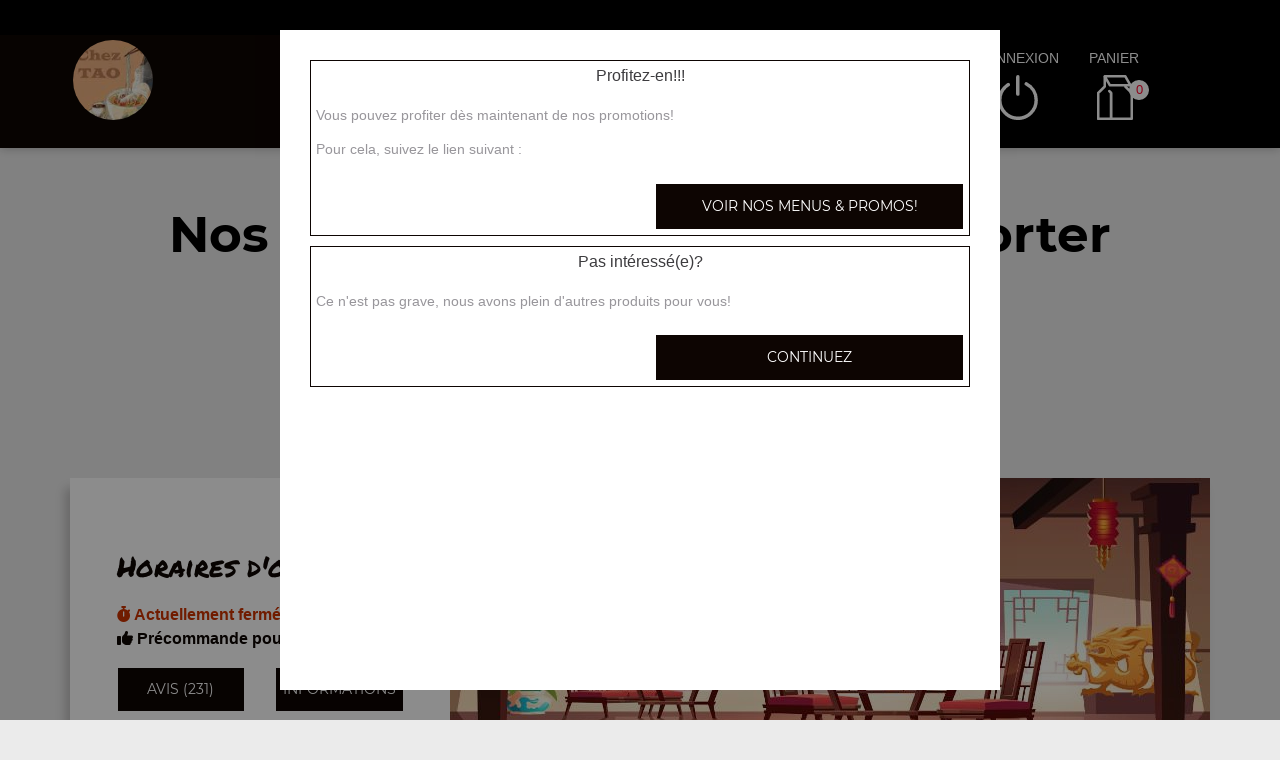

--- FILE ---
content_type: text/html; charset=UTF-8
request_url: https://cheztao.fr/site_v3/ajax/ajax_divers.php
body_size: 1038
content:
    {
			"is_503":		                        false,
			"contenu_promos_menus":		            "\n                <div class=\"container-popup-connexion\">\n                    <input type=\"hidden\" name=\"mon_action\" value=\"\">\n                    <input type=\"hidden\" name=\"url_menu\" value=\"https:\/\/cheztao.fr\/menus-et-promos\/a-emporter\/la-garde\/1134\/411\/\">\n\n                    <!-- Contenu de la page -->\n                    <div class=\"row\">\n                        <div class=\"col-md-12\">\n                            <div class=\"section\">\n                                <h5>Profitez-en!!!<\/h5>\n                                <p>Vous pouvez profiter d\u00e8s maintenant de nos promotions!<\/p>\n                                <p>Pour cela, suivez le lien suivant :<\/p>\n        \n                                <div class=\"row\" style=\"padding-top:10px;\">\n                                    <div class=\"col-sm-6\">&nbsp;<\/div>\n                                    <div class=\"col-xs-12 col-sm-6\">\n                                        <button type=\"button\" class=\"acceder_menu\">Voir nos menus & promos!<\/button>\n                                    <\/div>\n                                <\/div>\n                            <\/div>\n                            <div class=\"section\" style=\"margin-top:10px;\">\n                                <h5>Pas int\u00e9ress\u00e9(e)?<\/h5>\n                                <p>Ce n'est pas grave, nous avons plein d'autres produits pour vous!<\/p>\n\n                                <div class=\"row\" style=\"padding-top:10px;\">\n                                    <div class=\"col-xs-12 col-sm-6\">&nbsp;<\/div>\n                                    <div class=\"col-xs-12 col-sm-6\">\n                                        <button type=\"button\" class=\"continuer\">Continuez<\/button>\n                                    <\/div>\n                                <\/div>\n                            <\/div>\n                        <\/div>\n                    <\/div>\n                <\/div>",
			"infos_dynamiques":		                "",
			"section_utilisateur_connecte":		    "<p>\n<ul>\n\t<\/ul>\n<\/p>\n",
			"connecter_deconnecter":			    "<li id=\"li_connexion\"><span class=\"type_lien connexion\" title=\"Connexion \u00e0 votre espace client\">connexion<\/span><\/li><li><span class=\"type_lien show-cart\" title=\"Cliquer pour valider votre commande\">panier<span class=\"nb\">0<\/span><\/span><\/li>",
			"autocompletion":			            "<div class=\"btns_fonctionnement hidden-xs hidden-sm hidden-md\" style=\"padding:5px;\">\n                        <div class=\"row text-center\">\n                            <div class=\"col-lg-2\"><\/div>\n                            <div class=\"col-lg-4\" style=\"padding-right:10px;\"><span class=\"type_lien classe_btn_top changer_quartier \">Livraison<\/span><\/div>\n                            <div class=\"col-lg-4\" style=\"padding-right:10px;\"><a href=\"https:\/\/cheztao.fr\/a-emporter\/toulon-vert-coteau\/479\/411\/&set=1\" class=\"classe_btn_top active\">A emporter<\/a><\/div>\n                        <\/div>\n                    <\/div>",
			"autocompletion_smart":			        "<div id=\"btn_fonctionnement\" class=\"hidden-lg\">\n                        <div class=\"row text-center\">\n                            <div class=\"col-md-4 col-lg-4\" style=\"padding-right:10px;\"><span class=\"type_lien classe_btn_top changer_quartier \">Livraison<\/span><\/div>\n                            <div class=\"col-md-4 col-lg-4\" style=\"padding-right:10px;\"><a href=\"https:\/\/cheztao.fr\/a-emporter\/toulon-vert-coteau\/479\/411\/&set=1\" class=\"classe_btn_top active\">A emporter<\/a><\/div>\n                        <\/div>\n                    <\/div><div id=\"zone_categories\" class=\"hidden-lg\">\n                            <div class=\"row text-center\">\n                                <div class=\"col-12\" style=\"padding:10px;\">\n                                    <select>\n                                        <option value=\"\" selected>-- Choisir une cat\u00e9gorie --<\/option>\n                                        <option value=\"menus\" >Menus & promos<\/option><option value=\"4887\" >Nos Entr\u00e9es<\/option><option value=\"4888\" >Nos Salades<\/option><option value=\"4889\" >Nos Soupes<\/option><option value=\"54099\" >Nos Plats Cuisin\u00e9s<\/option><option value=\"4892\" selected>Nos Accompagnements<\/option><option value=\"4893\" >Nos Desserts<\/option><option value=\"4894\" >Nos Boissons<\/option>         <\/select>\n                                <\/div>\n                            <\/div>\n                        <\/div>",
			"texte_ouverture":			            "<span class='afficher_horaire_ouverture lien_ouverture ferme'><b><i class='fas fa-stopwatch'><\/i>&nbsp;Actuellement ferm\u00e9<\/b><\/span><br><span class='afficher_horaire_ouverture lien_ouverture precommande'><b><i class='fas fa-thumbs-up'><\/i>&nbsp;Pr\u00e9commande pour 11h20<\/b><\/span><br>",
			"min_commande":                         "Minimum commande : <b>0,00\u20ac<\/b><\/span>",
			"frais_livraison":                      "Frais de livraison : <b>0,00\u20ac<\/b><\/span>",
			"seuil_fdl_gratuit":                    "",
			"message":                              ""
		}

--- FILE ---
content_type: text/css; charset: UTF-8;charset=UTF-8
request_url: https://cheztao.fr/site_v3/css/style_carte_vit_dynamique.css?09062025105814
body_size: 2440
content:
:root{
    --couleur_principale:#0d0502;
    --couleur_secondaire:#f01520;
    --couleur_principale_bis:#0d0502;
    --couleur_secondaire_bis:#f01520;
}

.rating.note-globale .star:nth-child(-n+1) .star-1, .rating.note-globale .star:nth-child(-n+2) .star-2,
.rating.note-globale .star:nth-child(-n+3) .star-3, .rating.note-globale .star:nth-child(-n+4) .star-4,
.rating.note-globale .star:nth-child(-n+5) .star-5, .rating.note-globale .star:nth-child(-n+5) .star-moy,
.rating.note-globale .star:nth-child(-n+1) .star-1:before, .rating.note-globale .star:nth-child(-n+2) .star-2:before,
.rating.note-globale .star:nth-child(-n+3) .star-3:before, .rating.note-globale .star:nth-child(-n+4) .star-4:before,
.rating.note-globale .star:nth-child(-n+5) .star-5:before, .rating.note-globale .star:nth-child(-n+5) .star-moy:before,
.rating.note-globale .star:nth-child(-n+1) .star-1:after,  .rating.note-globale .star:nth-child(-n+2) .star-2:after,
.rating.note-globale .star:nth-child(-n+3) .star-3:after,  .rating.note-globale .star:nth-child(-n+4) .star-4:after,
.rating.note-globale .star:nth-child(-n+5) .star-5:after, .rating.note-globale .star:nth-child(-n+5) .star-moy:after {
    border-bottom-color:#d9242e;
    margin-right:5px;
}
.rating.note-id-53055 .star:nth-child(-n+5) .star-moy, .rating.note-id-53055 .star:nth-child(-n+5) .star-moy:before, .rating.note-id-53055 .star:nth-child(-n+5) .star-moy:after {border-bottom-color:#d9242e; margin-right:5px;}
.rating.note-id-52967 .star:nth-child(-n+5) .star-moy, .rating.note-id-52967 .star:nth-child(-n+5) .star-moy:before, .rating.note-id-52967 .star:nth-child(-n+5) .star-moy:after {border-bottom-color:#d9242e; margin-right:5px;}
.rating.note-id-52956 .star:nth-child(-n+5) .star-moy, .rating.note-id-52956 .star:nth-child(-n+5) .star-moy:before, .rating.note-id-52956 .star:nth-child(-n+5) .star-moy:after {border-bottom-color:#d9242e; margin-right:5px;}
.rating.note-id-52927 .star:nth-child(-n+5) .star-moy, .rating.note-id-52927 .star:nth-child(-n+5) .star-moy:before, .rating.note-id-52927 .star:nth-child(-n+5) .star-moy:after {border-bottom-color:#d9242e; margin-right:5px;}
.rating.note-id-52868 .star:nth-child(-n+5) .star-moy, .rating.note-id-52868 .star:nth-child(-n+5) .star-moy:before, .rating.note-id-52868 .star:nth-child(-n+5) .star-moy:after {border-bottom-color:#d9242e; margin-right:5px;}
.rating.note-id-52858 .star:nth-child(-n+5) .star-moy, .rating.note-id-52858 .star:nth-child(-n+5) .star-moy:before, .rating.note-id-52858 .star:nth-child(-n+5) .star-moy:after {border-bottom-color:#d9242e; margin-right:5px;}
.rating.note-id-52843 .star:nth-child(-n+5) .star-moy, .rating.note-id-52843 .star:nth-child(-n+5) .star-moy:before, .rating.note-id-52843 .star:nth-child(-n+5) .star-moy:after {border-bottom-color:#d9242e; margin-right:5px;}
.rating.note-id-52813 .star:nth-child(-n+5) .star-moy, .rating.note-id-52813 .star:nth-child(-n+5) .star-moy:before, .rating.note-id-52813 .star:nth-child(-n+5) .star-moy:after {border-bottom-color:#d9242e; margin-right:5px;}
.rating.note-id-52667 .star:nth-child(-n+5) .star-moy, .rating.note-id-52667 .star:nth-child(-n+5) .star-moy:before, .rating.note-id-52667 .star:nth-child(-n+5) .star-moy:after {border-bottom-color:#d9242e; margin-right:5px;}
.rating.note-id-52611 .star:nth-child(-n+5) .star-moy, .rating.note-id-52611 .star:nth-child(-n+5) .star-moy:before, .rating.note-id-52611 .star:nth-child(-n+5) .star-moy:after {border-bottom-color:#d9242e; margin-right:5px;}
.rating.note-id-52588 .star:nth-child(-n+5) .star-moy, .rating.note-id-52588 .star:nth-child(-n+5) .star-moy:before, .rating.note-id-52588 .star:nth-child(-n+5) .star-moy:after {border-bottom-color:#d9242e; margin-right:5px;}
.rating.note-id-52525 .star:nth-child(-n+5) .star-moy, .rating.note-id-52525 .star:nth-child(-n+5) .star-moy:before, .rating.note-id-52525 .star:nth-child(-n+5) .star-moy:after {border-bottom-color:#d9242e; margin-right:5px;}
.rating.note-id-52503 .star:nth-child(-n+5) .star-moy, .rating.note-id-52503 .star:nth-child(-n+5) .star-moy:before, .rating.note-id-52503 .star:nth-child(-n+5) .star-moy:after {border-bottom-color:#d9242e; margin-right:5px;}
.rating.note-id-52496 .star:nth-child(-n+5) .star-moy, .rating.note-id-52496 .star:nth-child(-n+5) .star-moy:before, .rating.note-id-52496 .star:nth-child(-n+5) .star-moy:after {border-bottom-color:#d9242e; margin-right:5px;}
.rating.note-id-52433 .star:nth-child(-n+5) .star-moy, .rating.note-id-52433 .star:nth-child(-n+5) .star-moy:before, .rating.note-id-52433 .star:nth-child(-n+5) .star-moy:after {border-bottom-color:#d9242e; margin-right:5px;}
.rating.note-id-52396 .star:nth-child(-n+5) .star-moy, .rating.note-id-52396 .star:nth-child(-n+5) .star-moy:before, .rating.note-id-52396 .star:nth-child(-n+5) .star-moy:after {border-bottom-color:#d9242e; margin-right:5px;}
.rating.note-id-52365 .star:nth-child(-n+5) .star-moy, .rating.note-id-52365 .star:nth-child(-n+5) .star-moy:before, .rating.note-id-52365 .star:nth-child(-n+5) .star-moy:after {border-bottom-color:#d9242e; margin-right:5px;}
.rating.note-id-52296 .star:nth-child(-n+5) .star-moy, .rating.note-id-52296 .star:nth-child(-n+5) .star-moy:before, .rating.note-id-52296 .star:nth-child(-n+5) .star-moy:after {border-bottom-color:#d9242e; margin-right:5px;}
.rating.note-id-52247 .star:nth-child(-n+5) .star-moy, .rating.note-id-52247 .star:nth-child(-n+5) .star-moy:before, .rating.note-id-52247 .star:nth-child(-n+5) .star-moy:after {border-bottom-color:#d9242e; margin-right:5px;}
.rating.note-id-52138 .star:nth-child(-n+5) .star-moy, .rating.note-id-52138 .star:nth-child(-n+5) .star-moy:before, .rating.note-id-52138 .star:nth-child(-n+5) .star-moy:after {border-bottom-color:#d9242e; margin-right:5px;}
.rating.note-id-52127 .star:nth-child(-n+5) .star-moy, .rating.note-id-52127 .star:nth-child(-n+5) .star-moy:before, .rating.note-id-52127 .star:nth-child(-n+5) .star-moy:after {border-bottom-color:#d9242e; margin-right:5px;}
.rating.note-id-52037 .star:nth-child(-n+5) .star-moy, .rating.note-id-52037 .star:nth-child(-n+5) .star-moy:before, .rating.note-id-52037 .star:nth-child(-n+5) .star-moy:after {border-bottom-color:#d9242e; margin-right:5px;}
.rating.note-id-51957 .star:nth-child(-n+5) .star-moy, .rating.note-id-51957 .star:nth-child(-n+5) .star-moy:before, .rating.note-id-51957 .star:nth-child(-n+5) .star-moy:after {border-bottom-color:#d9242e; margin-right:5px;}
.rating.note-id-51953 .star:nth-child(-n+5) .star-moy, .rating.note-id-51953 .star:nth-child(-n+5) .star-moy:before, .rating.note-id-51953 .star:nth-child(-n+5) .star-moy:after {border-bottom-color:#d9242e; margin-right:5px;}
.rating.note-id-51880 .star:nth-child(-n+5) .star-moy, .rating.note-id-51880 .star:nth-child(-n+5) .star-moy:before, .rating.note-id-51880 .star:nth-child(-n+5) .star-moy:after {border-bottom-color:#d9242e; margin-right:5px;}
.rating.note-id-51772 .star:nth-child(-n+5) .star-moy, .rating.note-id-51772 .star:nth-child(-n+5) .star-moy:before, .rating.note-id-51772 .star:nth-child(-n+5) .star-moy:after {border-bottom-color:#d9242e; margin-right:5px;}
.rating.note-id-51773 .star:nth-child(-n+5) .star-moy, .rating.note-id-51773 .star:nth-child(-n+5) .star-moy:before, .rating.note-id-51773 .star:nth-child(-n+5) .star-moy:after {border-bottom-color:#d9242e; margin-right:5px;}
.rating.note-id-51632 .star:nth-child(-n+5) .star-moy, .rating.note-id-51632 .star:nth-child(-n+5) .star-moy:before, .rating.note-id-51632 .star:nth-child(-n+5) .star-moy:after {border-bottom-color:#d9242e; margin-right:5px;}
.rating.note-id-51604 .star:nth-child(-n+5) .star-moy, .rating.note-id-51604 .star:nth-child(-n+5) .star-moy:before, .rating.note-id-51604 .star:nth-child(-n+5) .star-moy:after {border-bottom-color:#d9242e; margin-right:5px;}
.rating.note-id-51598 .star:nth-child(-n+5) .star-moy, .rating.note-id-51598 .star:nth-child(-n+5) .star-moy:before, .rating.note-id-51598 .star:nth-child(-n+5) .star-moy:after {border-bottom-color:#d9242e; margin-right:5px;}
.rating.note-id-51521 .star:nth-child(-n+5) .star-moy, .rating.note-id-51521 .star:nth-child(-n+5) .star-moy:before, .rating.note-id-51521 .star:nth-child(-n+5) .star-moy:after {border-bottom-color:#d9242e; margin-right:5px;}
.rating.note-id-51468 .star:nth-child(-n+5) .star-moy, .rating.note-id-51468 .star:nth-child(-n+5) .star-moy:before, .rating.note-id-51468 .star:nth-child(-n+5) .star-moy:after {border-bottom-color:#d9242e; margin-right:5px;}
.rating.note-id-51425 .star:nth-child(-n+5) .star-moy, .rating.note-id-51425 .star:nth-child(-n+5) .star-moy:before, .rating.note-id-51425 .star:nth-child(-n+5) .star-moy:after {border-bottom-color:#d9242e; margin-right:5px;}
.rating.note-id-51418 .star:nth-child(-n+5) .star-moy, .rating.note-id-51418 .star:nth-child(-n+5) .star-moy:before, .rating.note-id-51418 .star:nth-child(-n+5) .star-moy:after {border-bottom-color:#d9242e; margin-right:5px;}
.rating.note-id-51269 .star:nth-child(-n+5) .star-moy, .rating.note-id-51269 .star:nth-child(-n+5) .star-moy:before, .rating.note-id-51269 .star:nth-child(-n+5) .star-moy:after {border-bottom-color:#d9242e; margin-right:5px;}
.rating.note-id-51197 .star:nth-child(-n+5) .star-moy, .rating.note-id-51197 .star:nth-child(-n+5) .star-moy:before, .rating.note-id-51197 .star:nth-child(-n+5) .star-moy:after {border-bottom-color:#d9242e; margin-right:5px;}
.rating.note-id-51189 .star:nth-child(-n+5) .star-moy, .rating.note-id-51189 .star:nth-child(-n+5) .star-moy:before, .rating.note-id-51189 .star:nth-child(-n+5) .star-moy:after {border-bottom-color:#d9242e; margin-right:5px;}
.rating.note-id-50909 .star:nth-child(-n+5) .star-moy, .rating.note-id-50909 .star:nth-child(-n+5) .star-moy:before, .rating.note-id-50909 .star:nth-child(-n+5) .star-moy:after {border-bottom-color:#d9242e; margin-right:5px;}
.rating.note-id-50822 .star:nth-child(-n+5) .star-moy, .rating.note-id-50822 .star:nth-child(-n+5) .star-moy:before, .rating.note-id-50822 .star:nth-child(-n+5) .star-moy:after {border-bottom-color:#d9242e; margin-right:5px;}
.rating.note-id-50741 .star:nth-child(-n+5) .star-moy, .rating.note-id-50741 .star:nth-child(-n+5) .star-moy:before, .rating.note-id-50741 .star:nth-child(-n+5) .star-moy:after {border-bottom-color:#d9242e; margin-right:5px;}
.rating.note-id-50696 .star:nth-child(-n+5) .star-moy, .rating.note-id-50696 .star:nth-child(-n+5) .star-moy:before, .rating.note-id-50696 .star:nth-child(-n+5) .star-moy:after {border-bottom-color:#d9242e; margin-right:5px;}
.rating.note-id-50672 .star:nth-child(-n+5) .star-moy, .rating.note-id-50672 .star:nth-child(-n+5) .star-moy:before, .rating.note-id-50672 .star:nth-child(-n+5) .star-moy:after {border-bottom-color:#d9242e; margin-right:5px;}
.rating.note-id-50665 .star:nth-child(-n+5) .star-moy, .rating.note-id-50665 .star:nth-child(-n+5) .star-moy:before, .rating.note-id-50665 .star:nth-child(-n+5) .star-moy:after {border-bottom-color:#d9242e; margin-right:5px;}
.rating.note-id-50532 .star:nth-child(-n+5) .star-moy, .rating.note-id-50532 .star:nth-child(-n+5) .star-moy:before, .rating.note-id-50532 .star:nth-child(-n+5) .star-moy:after {border-bottom-color:#d9242e; margin-right:5px;}
.rating.note-id-50482 .star:nth-child(-n+5) .star-moy, .rating.note-id-50482 .star:nth-child(-n+5) .star-moy:before, .rating.note-id-50482 .star:nth-child(-n+5) .star-moy:after {border-bottom-color:#d9242e; margin-right:5px;}
.rating.note-id-50483 .star:nth-child(-n+4) .star-moy, .rating.note-id-50483 .star:nth-child(-n+4) .star-moy:before, .rating.note-id-50483 .star:nth-child(-n+4) .star-moy:after {border-bottom-color:#d9242e; margin-right:5px;}
.rating.note-id-50473 .star:nth-child(-n+5) .star-moy, .rating.note-id-50473 .star:nth-child(-n+5) .star-moy:before, .rating.note-id-50473 .star:nth-child(-n+5) .star-moy:after {border-bottom-color:#d9242e; margin-right:5px;}
.rating.note-id-50449 .star:nth-child(-n+5) .star-moy, .rating.note-id-50449 .star:nth-child(-n+5) .star-moy:before, .rating.note-id-50449 .star:nth-child(-n+5) .star-moy:after {border-bottom-color:#d9242e; margin-right:5px;}
.rating.note-id-50344 .star:nth-child(-n+5) .star-moy, .rating.note-id-50344 .star:nth-child(-n+5) .star-moy:before, .rating.note-id-50344 .star:nth-child(-n+5) .star-moy:after {border-bottom-color:#d9242e; margin-right:5px;}
.rating.note-id-50334 .star:nth-child(-n+5) .star-moy, .rating.note-id-50334 .star:nth-child(-n+5) .star-moy:before, .rating.note-id-50334 .star:nth-child(-n+5) .star-moy:after {border-bottom-color:#d9242e; margin-right:5px;}
.rating.note-id-50306 .star:nth-child(-n+5) .star-moy, .rating.note-id-50306 .star:nth-child(-n+5) .star-moy:before, .rating.note-id-50306 .star:nth-child(-n+5) .star-moy:after {border-bottom-color:#d9242e; margin-right:5px;}
.rating.note-id-50259 .star:nth-child(-n+5) .star-moy, .rating.note-id-50259 .star:nth-child(-n+5) .star-moy:before, .rating.note-id-50259 .star:nth-child(-n+5) .star-moy:after {border-bottom-color:#d9242e; margin-right:5px;}
.rating.note-id-50219 .star:nth-child(-n+5) .star-moy, .rating.note-id-50219 .star:nth-child(-n+5) .star-moy:before, .rating.note-id-50219 .star:nth-child(-n+5) .star-moy:after {border-bottom-color:#d9242e; margin-right:5px;}
.rating.note-id-50203 .star:nth-child(-n+5) .star-moy, .rating.note-id-50203 .star:nth-child(-n+5) .star-moy:before, .rating.note-id-50203 .star:nth-child(-n+5) .star-moy:after {border-bottom-color:#d9242e; margin-right:5px;}
.rating.note-id-50210 .star:nth-child(-n+5) .star-moy, .rating.note-id-50210 .star:nth-child(-n+5) .star-moy:before, .rating.note-id-50210 .star:nth-child(-n+5) .star-moy:after {border-bottom-color:#d9242e; margin-right:5px;}
.rating.note-id-50134 .star:nth-child(-n+5) .star-moy, .rating.note-id-50134 .star:nth-child(-n+5) .star-moy:before, .rating.note-id-50134 .star:nth-child(-n+5) .star-moy:after {border-bottom-color:#d9242e; margin-right:5px;}
.rating.note-id-50124 .star:nth-child(-n+5) .star-moy, .rating.note-id-50124 .star:nth-child(-n+5) .star-moy:before, .rating.note-id-50124 .star:nth-child(-n+5) .star-moy:after {border-bottom-color:#d9242e; margin-right:5px;}
.rating.note-id-50127 .star:nth-child(-n+5) .star-moy, .rating.note-id-50127 .star:nth-child(-n+5) .star-moy:before, .rating.note-id-50127 .star:nth-child(-n+5) .star-moy:after {border-bottom-color:#d9242e; margin-right:5px;}
.rating.note-id-50088 .star:nth-child(-n+5) .star-moy, .rating.note-id-50088 .star:nth-child(-n+5) .star-moy:before, .rating.note-id-50088 .star:nth-child(-n+5) .star-moy:after {border-bottom-color:#d9242e; margin-right:5px;}
.rating.note-id-50087 .star:nth-child(-n+5) .star-moy, .rating.note-id-50087 .star:nth-child(-n+5) .star-moy:before, .rating.note-id-50087 .star:nth-child(-n+5) .star-moy:after {border-bottom-color:#d9242e; margin-right:5px;}
.rating.note-id-49953 .star:nth-child(-n+5) .star-moy, .rating.note-id-49953 .star:nth-child(-n+5) .star-moy:before, .rating.note-id-49953 .star:nth-child(-n+5) .star-moy:after {border-bottom-color:#d9242e; margin-right:5px;}
.rating.note-id-49667 .star:nth-child(-n+5) .star-moy, .rating.note-id-49667 .star:nth-child(-n+5) .star-moy:before, .rating.note-id-49667 .star:nth-child(-n+5) .star-moy:after {border-bottom-color:#d9242e; margin-right:5px;}
.rating.note-id-49641 .star:nth-child(-n+5) .star-moy, .rating.note-id-49641 .star:nth-child(-n+5) .star-moy:before, .rating.note-id-49641 .star:nth-child(-n+5) .star-moy:after {border-bottom-color:#d9242e; margin-right:5px;}
.rating.note-id-49621 .star:nth-child(-n+5) .star-moy, .rating.note-id-49621 .star:nth-child(-n+5) .star-moy:before, .rating.note-id-49621 .star:nth-child(-n+5) .star-moy:after {border-bottom-color:#d9242e; margin-right:5px;}
.rating.note-id-49481 .star:nth-child(-n+5) .star-moy, .rating.note-id-49481 .star:nth-child(-n+5) .star-moy:before, .rating.note-id-49481 .star:nth-child(-n+5) .star-moy:after {border-bottom-color:#d9242e; margin-right:5px;}
.rating.note-id-49431 .star:nth-child(-n+5) .star-moy, .rating.note-id-49431 .star:nth-child(-n+5) .star-moy:before, .rating.note-id-49431 .star:nth-child(-n+5) .star-moy:after {border-bottom-color:#d9242e; margin-right:5px;}
.rating.note-id-49432 .star:nth-child(-n+5) .star-moy, .rating.note-id-49432 .star:nth-child(-n+5) .star-moy:before, .rating.note-id-49432 .star:nth-child(-n+5) .star-moy:after {border-bottom-color:#d9242e; margin-right:5px;}
.rating.note-id-49241 .star:nth-child(-n+5) .star-moy, .rating.note-id-49241 .star:nth-child(-n+5) .star-moy:before, .rating.note-id-49241 .star:nth-child(-n+5) .star-moy:after {border-bottom-color:#d9242e; margin-right:5px;}
.rating.note-id-49143 .star:nth-child(-n+5) .star-moy, .rating.note-id-49143 .star:nth-child(-n+5) .star-moy:before, .rating.note-id-49143 .star:nth-child(-n+5) .star-moy:after {border-bottom-color:#d9242e; margin-right:5px;}
.rating.note-id-49009 .star:nth-child(-n+5) .star-moy, .rating.note-id-49009 .star:nth-child(-n+5) .star-moy:before, .rating.note-id-49009 .star:nth-child(-n+5) .star-moy:after {border-bottom-color:#d9242e; margin-right:5px;}
.rating.note-id-48907 .star:nth-child(-n+5) .star-moy, .rating.note-id-48907 .star:nth-child(-n+5) .star-moy:before, .rating.note-id-48907 .star:nth-child(-n+5) .star-moy:after {border-bottom-color:#d9242e; margin-right:5px;}
.rating.note-id-48862 .star:nth-child(-n+5) .star-moy, .rating.note-id-48862 .star:nth-child(-n+5) .star-moy:before, .rating.note-id-48862 .star:nth-child(-n+5) .star-moy:after {border-bottom-color:#d9242e; margin-right:5px;}
.rating.note-id-48816 .star:nth-child(-n+5) .star-moy, .rating.note-id-48816 .star:nth-child(-n+5) .star-moy:before, .rating.note-id-48816 .star:nth-child(-n+5) .star-moy:after {border-bottom-color:#d9242e; margin-right:5px;}
.rating.note-id-48748 .star:nth-child(-n+5) .star-moy, .rating.note-id-48748 .star:nth-child(-n+5) .star-moy:before, .rating.note-id-48748 .star:nth-child(-n+5) .star-moy:after {border-bottom-color:#d9242e; margin-right:5px;}
.rating.note-id-48630 .star:nth-child(-n+5) .star-moy, .rating.note-id-48630 .star:nth-child(-n+5) .star-moy:before, .rating.note-id-48630 .star:nth-child(-n+5) .star-moy:after {border-bottom-color:#d9242e; margin-right:5px;}
.rating.note-id-48595 .star:nth-child(-n+5) .star-moy, .rating.note-id-48595 .star:nth-child(-n+5) .star-moy:before, .rating.note-id-48595 .star:nth-child(-n+5) .star-moy:after {border-bottom-color:#d9242e; margin-right:5px;}
.rating.note-id-48509 .star:nth-child(-n+5) .star-moy, .rating.note-id-48509 .star:nth-child(-n+5) .star-moy:before, .rating.note-id-48509 .star:nth-child(-n+5) .star-moy:after {border-bottom-color:#d9242e; margin-right:5px;}
.rating.note-id-48393 .star:nth-child(-n+5) .star-moy, .rating.note-id-48393 .star:nth-child(-n+5) .star-moy:before, .rating.note-id-48393 .star:nth-child(-n+5) .star-moy:after {border-bottom-color:#d9242e; margin-right:5px;}
.rating.note-id-48369 .star:nth-child(-n+4) .star-moy, .rating.note-id-48369 .star:nth-child(-n+4) .star-moy:before, .rating.note-id-48369 .star:nth-child(-n+4) .star-moy:after {border-bottom-color:#d9242e; margin-right:5px;}
.rating.note-id-48299 .star:nth-child(-n+5) .star-moy, .rating.note-id-48299 .star:nth-child(-n+5) .star-moy:before, .rating.note-id-48299 .star:nth-child(-n+5) .star-moy:after {border-bottom-color:#d9242e; margin-right:5px;}
.rating.note-id-48300 .star:nth-child(-n+5) .star-moy, .rating.note-id-48300 .star:nth-child(-n+5) .star-moy:before, .rating.note-id-48300 .star:nth-child(-n+5) .star-moy:after {border-bottom-color:#d9242e; margin-right:5px;}
.rating.note-id-48185 .star:nth-child(-n+5) .star-moy, .rating.note-id-48185 .star:nth-child(-n+5) .star-moy:before, .rating.note-id-48185 .star:nth-child(-n+5) .star-moy:after {border-bottom-color:#d9242e; margin-right:5px;}
.rating.note-id-48134 .star:nth-child(-n+5) .star-moy, .rating.note-id-48134 .star:nth-child(-n+5) .star-moy:before, .rating.note-id-48134 .star:nth-child(-n+5) .star-moy:after {border-bottom-color:#d9242e; margin-right:5px;}
.rating.note-id-48017 .star:nth-child(-n+5) .star-moy, .rating.note-id-48017 .star:nth-child(-n+5) .star-moy:before, .rating.note-id-48017 .star:nth-child(-n+5) .star-moy:after {border-bottom-color:#d9242e; margin-right:5px;}
.rating.note-id-47938 .star:nth-child(-n+5) .star-moy, .rating.note-id-47938 .star:nth-child(-n+5) .star-moy:before, .rating.note-id-47938 .star:nth-child(-n+5) .star-moy:after {border-bottom-color:#d9242e; margin-right:5px;}
.rating.note-id-47877 .star:nth-child(-n+4) .star-moy, .rating.note-id-47877 .star:nth-child(-n+4) .star-moy:before, .rating.note-id-47877 .star:nth-child(-n+4) .star-moy:after {border-bottom-color:#d9242e; margin-right:5px;}
.rating.note-id-47824 .star:nth-child(-n+5) .star-moy, .rating.note-id-47824 .star:nth-child(-n+5) .star-moy:before, .rating.note-id-47824 .star:nth-child(-n+5) .star-moy:after {border-bottom-color:#d9242e; margin-right:5px;}
.rating.note-id-47705 .star:nth-child(-n+5) .star-moy, .rating.note-id-47705 .star:nth-child(-n+5) .star-moy:before, .rating.note-id-47705 .star:nth-child(-n+5) .star-moy:after {border-bottom-color:#d9242e; margin-right:5px;}
.rating.note-id-47612 .star:nth-child(-n+4) .star-moy, .rating.note-id-47612 .star:nth-child(-n+4) .star-moy:before, .rating.note-id-47612 .star:nth-child(-n+4) .star-moy:after {border-bottom-color:#d9242e; margin-right:5px;}
.rating.note-id-47587 .star:nth-child(-n+5) .star-moy, .rating.note-id-47587 .star:nth-child(-n+5) .star-moy:before, .rating.note-id-47587 .star:nth-child(-n+5) .star-moy:after {border-bottom-color:#d9242e; margin-right:5px;}
.rating.note-id-47556 .star:nth-child(-n+5) .star-moy, .rating.note-id-47556 .star:nth-child(-n+5) .star-moy:before, .rating.note-id-47556 .star:nth-child(-n+5) .star-moy:after {border-bottom-color:#d9242e; margin-right:5px;}
.rating.note-id-47470 .star:nth-child(-n+4) .star-moy, .rating.note-id-47470 .star:nth-child(-n+4) .star-moy:before, .rating.note-id-47470 .star:nth-child(-n+4) .star-moy:after {border-bottom-color:#d9242e; margin-right:5px;}
.rating.note-id-47436 .star:nth-child(-n+5) .star-moy, .rating.note-id-47436 .star:nth-child(-n+5) .star-moy:before, .rating.note-id-47436 .star:nth-child(-n+5) .star-moy:after {border-bottom-color:#d9242e; margin-right:5px;}
.rating.note-id-47255 .star:nth-child(-n+5) .star-moy, .rating.note-id-47255 .star:nth-child(-n+5) .star-moy:before, .rating.note-id-47255 .star:nth-child(-n+5) .star-moy:after {border-bottom-color:#d9242e; margin-right:5px;}
.rating.note-id-47200 .star:nth-child(-n+4) .star-moy, .rating.note-id-47200 .star:nth-child(-n+4) .star-moy:before, .rating.note-id-47200 .star:nth-child(-n+4) .star-moy:after {border-bottom-color:#d9242e; margin-right:5px;}
.rating.note-id-47201 .star:nth-child(-n+4) .star-moy, .rating.note-id-47201 .star:nth-child(-n+4) .star-moy:before, .rating.note-id-47201 .star:nth-child(-n+4) .star-moy:after {border-bottom-color:#d9242e; margin-right:5px;}
.rating.note-id-47090 .star:nth-child(-n+5) .star-moy, .rating.note-id-47090 .star:nth-child(-n+5) .star-moy:before, .rating.note-id-47090 .star:nth-child(-n+5) .star-moy:after {border-bottom-color:#d9242e; margin-right:5px;}
.rating.note-id-47065 .star:nth-child(-n+4) .star-moy, .rating.note-id-47065 .star:nth-child(-n+4) .star-moy:before, .rating.note-id-47065 .star:nth-child(-n+4) .star-moy:after {border-bottom-color:#d9242e; margin-right:5px;}
.rating.note-id-47074 .star:nth-child(-n+5) .star-moy, .rating.note-id-47074 .star:nth-child(-n+5) .star-moy:before, .rating.note-id-47074 .star:nth-child(-n+5) .star-moy:after {border-bottom-color:#d9242e; margin-right:5px;}
.rating.note-id-46927 .star:nth-child(-n+5) .star-moy, .rating.note-id-46927 .star:nth-child(-n+5) .star-moy:before, .rating.note-id-46927 .star:nth-child(-n+5) .star-moy:after {border-bottom-color:#d9242e; margin-right:5px;}
.rating.note-id-46795 .star:nth-child(-n+4) .star-moy, .rating.note-id-46795 .star:nth-child(-n+4) .star-moy:before, .rating.note-id-46795 .star:nth-child(-n+4) .star-moy:after {border-bottom-color:#d9242e; margin-right:5px;}
.rating.note-id-46658 .star:nth-child(-n+5) .star-moy, .rating.note-id-46658 .star:nth-child(-n+5) .star-moy:before, .rating.note-id-46658 .star:nth-child(-n+5) .star-moy:after {border-bottom-color:#d9242e; margin-right:5px;}
.rating.note-id-46570 .star:nth-child(-n+4) .star-moy, .rating.note-id-46570 .star:nth-child(-n+4) .star-moy:before, .rating.note-id-46570 .star:nth-child(-n+4) .star-moy:after {border-bottom-color:#d9242e; margin-right:5px;}
.rating.note-id-46572 .star:nth-child(-n+5) .star-moy, .rating.note-id-46572 .star:nth-child(-n+5) .star-moy:before, .rating.note-id-46572 .star:nth-child(-n+5) .star-moy:after {border-bottom-color:#d9242e; margin-right:5px;}
.rating.note-id-46567 .star:nth-child(-n+5) .star-moy, .rating.note-id-46567 .star:nth-child(-n+5) .star-moy:before, .rating.note-id-46567 .star:nth-child(-n+5) .star-moy:after {border-bottom-color:#d9242e; margin-right:5px;}
.rating.note-id-45990 .star:nth-child(-n+4) .star-moy, .rating.note-id-45990 .star:nth-child(-n+4) .star-moy:before, .rating.note-id-45990 .star:nth-child(-n+4) .star-moy:after {border-bottom-color:#d9242e; margin-right:5px;}
.rating.note-id-45992 .star:nth-child(-n+5) .star-moy, .rating.note-id-45992 .star:nth-child(-n+5) .star-moy:before, .rating.note-id-45992 .star:nth-child(-n+5) .star-moy:after {border-bottom-color:#d9242e; margin-right:5px;}
.rating.note-id-45994 .star:nth-child(-n+4) .star-moy, .rating.note-id-45994 .star:nth-child(-n+4) .star-moy:before, .rating.note-id-45994 .star:nth-child(-n+4) .star-moy:after {border-bottom-color:#d9242e; margin-right:5px;}
.rating.note-id-45996 .star:nth-child(-n+4) .star-moy, .rating.note-id-45996 .star:nth-child(-n+4) .star-moy:before, .rating.note-id-45996 .star:nth-child(-n+4) .star-moy:after {border-bottom-color:#d9242e; margin-right:5px;}
.rating.note-id-45362 .star:nth-child(-n+4) .star-moy, .rating.note-id-45362 .star:nth-child(-n+4) .star-moy:before, .rating.note-id-45362 .star:nth-child(-n+4) .star-moy:after {border-bottom-color:#d9242e; margin-right:5px;}
.rating.note-id-45364 .star:nth-child(-n+5) .star-moy, .rating.note-id-45364 .star:nth-child(-n+5) .star-moy:before, .rating.note-id-45364 .star:nth-child(-n+5) .star-moy:after {border-bottom-color:#d9242e; margin-right:5px;}
.rating.note-id-44673 .star:nth-child(-n+4) .star-moy, .rating.note-id-44673 .star:nth-child(-n+4) .star-moy:before, .rating.note-id-44673 .star:nth-child(-n+4) .star-moy:after {border-bottom-color:#d9242e; margin-right:5px;}
.rating.note-id-44393 .star:nth-child(-n+4) .star-moy, .rating.note-id-44393 .star:nth-child(-n+4) .star-moy:before, .rating.note-id-44393 .star:nth-child(-n+4) .star-moy:after {border-bottom-color:#d9242e; margin-right:5px;}
.rating.note-id-44395 .star:nth-child(-n+5) .star-moy, .rating.note-id-44395 .star:nth-child(-n+5) .star-moy:before, .rating.note-id-44395 .star:nth-child(-n+5) .star-moy:after {border-bottom-color:#d9242e; margin-right:5px;}
.rating.note-id-44397 .star:nth-child(-n+4) .star-moy, .rating.note-id-44397 .star:nth-child(-n+4) .star-moy:before, .rating.note-id-44397 .star:nth-child(-n+4) .star-moy:after {border-bottom-color:#d9242e; margin-right:5px;}
.rating.note-id-43894 .star:nth-child(-n+4) .star-moy, .rating.note-id-43894 .star:nth-child(-n+4) .star-moy:before, .rating.note-id-43894 .star:nth-child(-n+4) .star-moy:after {border-bottom-color:#d9242e; margin-right:5px;}
.rating.note-id-43398 .star:nth-child(-n+4) .star-moy, .rating.note-id-43398 .star:nth-child(-n+4) .star-moy:before, .rating.note-id-43398 .star:nth-child(-n+4) .star-moy:after {border-bottom-color:#d9242e; margin-right:5px;}
.rating.note-id-43400 .star:nth-child(-n+4) .star-moy, .rating.note-id-43400 .star:nth-child(-n+4) .star-moy:before, .rating.note-id-43400 .star:nth-child(-n+4) .star-moy:after {border-bottom-color:#d9242e; margin-right:5px;}
.rating.note-id-42948 .star:nth-child(-n+4) .star-moy, .rating.note-id-42948 .star:nth-child(-n+4) .star-moy:before, .rating.note-id-42948 .star:nth-child(-n+4) .star-moy:after {border-bottom-color:#d9242e; margin-right:5px;}
.rating.note-id-42950 .star:nth-child(-n+5) .star-moy, .rating.note-id-42950 .star:nth-child(-n+5) .star-moy:before, .rating.note-id-42950 .star:nth-child(-n+5) .star-moy:after {border-bottom-color:#d9242e; margin-right:5px;}
.rating.note-id-42952 .star:nth-child(-n+4) .star-moy, .rating.note-id-42952 .star:nth-child(-n+4) .star-moy:before, .rating.note-id-42952 .star:nth-child(-n+4) .star-moy:after {border-bottom-color:#d9242e; margin-right:5px;}
.rating.note-id-42512 .star:nth-child(-n+4) .star-moy, .rating.note-id-42512 .star:nth-child(-n+4) .star-moy:before, .rating.note-id-42512 .star:nth-child(-n+4) .star-moy:after {border-bottom-color:#d9242e; margin-right:5px;}
.rating.note-id-42514 .star:nth-child(-n+4) .star-moy, .rating.note-id-42514 .star:nth-child(-n+4) .star-moy:before, .rating.note-id-42514 .star:nth-child(-n+4) .star-moy:after {border-bottom-color:#d9242e; margin-right:5px;}
.rating.note-id-42516 .star:nth-child(-n+4) .star-moy, .rating.note-id-42516 .star:nth-child(-n+4) .star-moy:before, .rating.note-id-42516 .star:nth-child(-n+4) .star-moy:after {border-bottom-color:#d9242e; margin-right:5px;}
.rating.note-id-41197 .star:nth-child(-n+4) .star-moy, .rating.note-id-41197 .star:nth-child(-n+4) .star-moy:before, .rating.note-id-41197 .star:nth-child(-n+4) .star-moy:after {border-bottom-color:#d9242e; margin-right:5px;}
.rating.note-id-41199 .star:nth-child(-n+4) .star-moy, .rating.note-id-41199 .star:nth-child(-n+4) .star-moy:before, .rating.note-id-41199 .star:nth-child(-n+4) .star-moy:after {border-bottom-color:#d9242e; margin-right:5px;}
.rating.note-id-40873 .star:nth-child(-n+4) .star-moy, .rating.note-id-40873 .star:nth-child(-n+4) .star-moy:before, .rating.note-id-40873 .star:nth-child(-n+4) .star-moy:after {border-bottom-color:#d9242e; margin-right:5px;}
.rating.note-id-40518 .star:nth-child(-n+5) .star-moy, .rating.note-id-40518 .star:nth-child(-n+5) .star-moy:before, .rating.note-id-40518 .star:nth-child(-n+5) .star-moy:after {border-bottom-color:#d9242e; margin-right:5px;}
.rating.note-id-40520 .star:nth-child(-n+4) .star-moy, .rating.note-id-40520 .star:nth-child(-n+4) .star-moy:before, .rating.note-id-40520 .star:nth-child(-n+4) .star-moy:after {border-bottom-color:#d9242e; margin-right:5px;}
.rating.note-id-39991 .star:nth-child(-n+4) .star-moy, .rating.note-id-39991 .star:nth-child(-n+4) .star-moy:before, .rating.note-id-39991 .star:nth-child(-n+4) .star-moy:after {border-bottom-color:#d9242e; margin-right:5px;}
.rating.note-id-39462 .star:nth-child(-n+5) .star-moy, .rating.note-id-39462 .star:nth-child(-n+5) .star-moy:before, .rating.note-id-39462 .star:nth-child(-n+5) .star-moy:after {border-bottom-color:#d9242e; margin-right:5px;}
.rating.note-id-39464 .star:nth-child(-n+4) .star-moy, .rating.note-id-39464 .star:nth-child(-n+4) .star-moy:before, .rating.note-id-39464 .star:nth-child(-n+4) .star-moy:after {border-bottom-color:#d9242e; margin-right:5px;}
.rating.note-id-38849 .star:nth-child(-n+4) .star-moy, .rating.note-id-38849 .star:nth-child(-n+4) .star-moy:before, .rating.note-id-38849 .star:nth-child(-n+4) .star-moy:after {border-bottom-color:#d9242e; margin-right:5px;}
.rating.note-id-38851 .star:nth-child(-n+5) .star-moy, .rating.note-id-38851 .star:nth-child(-n+5) .star-moy:before, .rating.note-id-38851 .star:nth-child(-n+5) .star-moy:after {border-bottom-color:#d9242e; margin-right:5px;}
.rating.note-id-38853 .star:nth-child(-n+4) .star-moy, .rating.note-id-38853 .star:nth-child(-n+4) .star-moy:before, .rating.note-id-38853 .star:nth-child(-n+4) .star-moy:after {border-bottom-color:#d9242e; margin-right:5px;}
.rating.note-id-38459 .star:nth-child(-n+4) .star-moy, .rating.note-id-38459 .star:nth-child(-n+4) .star-moy:before, .rating.note-id-38459 .star:nth-child(-n+4) .star-moy:after {border-bottom-color:#d9242e; margin-right:5px;}
.rating.note-id-38461 .star:nth-child(-n+4) .star-moy, .rating.note-id-38461 .star:nth-child(-n+4) .star-moy:before, .rating.note-id-38461 .star:nth-child(-n+4) .star-moy:after {border-bottom-color:#d9242e; margin-right:5px;}
.rating.note-id-38463 .star:nth-child(-n+4) .star-moy, .rating.note-id-38463 .star:nth-child(-n+4) .star-moy:before, .rating.note-id-38463 .star:nth-child(-n+4) .star-moy:after {border-bottom-color:#d9242e; margin-right:5px;}
.rating.note-id-38465 .star:nth-child(-n+4) .star-moy, .rating.note-id-38465 .star:nth-child(-n+4) .star-moy:before, .rating.note-id-38465 .star:nth-child(-n+4) .star-moy:after {border-bottom-color:#d9242e; margin-right:5px;}
.rating.note-id-38467 .star:nth-child(-n+5) .star-moy, .rating.note-id-38467 .star:nth-child(-n+5) .star-moy:before, .rating.note-id-38467 .star:nth-child(-n+5) .star-moy:after {border-bottom-color:#d9242e; margin-right:5px;}
.rating.note-id-38130 .star:nth-child(-n+4) .star-moy, .rating.note-id-38130 .star:nth-child(-n+4) .star-moy:before, .rating.note-id-38130 .star:nth-child(-n+4) .star-moy:after {border-bottom-color:#d9242e; margin-right:5px;}
.rating.note-id-37414 .star:nth-child(-n+5) .star-moy, .rating.note-id-37414 .star:nth-child(-n+5) .star-moy:before, .rating.note-id-37414 .star:nth-child(-n+5) .star-moy:after {border-bottom-color:#d9242e; margin-right:5px;}
.rating.note-id-37416 .star:nth-child(-n+4) .star-moy, .rating.note-id-37416 .star:nth-child(-n+4) .star-moy:before, .rating.note-id-37416 .star:nth-child(-n+4) .star-moy:after {border-bottom-color:#d9242e; margin-right:5px;}
.rating.note-id-37022 .star:nth-child(-n+4) .star-moy, .rating.note-id-37022 .star:nth-child(-n+4) .star-moy:before, .rating.note-id-37022 .star:nth-child(-n+4) .star-moy:after {border-bottom-color:#d9242e; margin-right:5px;}
.rating.note-id-36333 .star:nth-child(-n+4) .star-moy, .rating.note-id-36333 .star:nth-child(-n+4) .star-moy:before, .rating.note-id-36333 .star:nth-child(-n+4) .star-moy:after {border-bottom-color:#d9242e; margin-right:5px;}
.rating.note-id-35905 .star:nth-child(-n+4) .star-moy, .rating.note-id-35905 .star:nth-child(-n+4) .star-moy:before, .rating.note-id-35905 .star:nth-child(-n+4) .star-moy:after {border-bottom-color:#d9242e; margin-right:5px;}
.rating.note-id-35394 .star:nth-child(-n+4) .star-moy, .rating.note-id-35394 .star:nth-child(-n+4) .star-moy:before, .rating.note-id-35394 .star:nth-child(-n+4) .star-moy:after {border-bottom-color:#d9242e; margin-right:5px;}
.rating.note-id-34898 .star:nth-child(-n+4) .star-moy, .rating.note-id-34898 .star:nth-child(-n+4) .star-moy:before, .rating.note-id-34898 .star:nth-child(-n+4) .star-moy:after {border-bottom-color:#d9242e; margin-right:5px;}
.rating.note-id-34554 .star:nth-child(-n+4) .star-moy, .rating.note-id-34554 .star:nth-child(-n+4) .star-moy:before, .rating.note-id-34554 .star:nth-child(-n+4) .star-moy:after {border-bottom-color:#d9242e; margin-right:5px;}
.rating.note-id-34021 .star:nth-child(-n+4) .star-moy, .rating.note-id-34021 .star:nth-child(-n+4) .star-moy:before, .rating.note-id-34021 .star:nth-child(-n+4) .star-moy:after {border-bottom-color:#d9242e; margin-right:5px;}
.rating.note-id-33238 .star:nth-child(-n+5) .star-moy, .rating.note-id-33238 .star:nth-child(-n+5) .star-moy:before, .rating.note-id-33238 .star:nth-child(-n+5) .star-moy:after {border-bottom-color:#d9242e; margin-right:5px;}
.rating.note-id-33240 .star:nth-child(-n+4) .star-moy, .rating.note-id-33240 .star:nth-child(-n+4) .star-moy:before, .rating.note-id-33240 .star:nth-child(-n+4) .star-moy:after {border-bottom-color:#d9242e; margin-right:5px;}
.rating.note-id-33242 .star:nth-child(-n+4) .star-moy, .rating.note-id-33242 .star:nth-child(-n+4) .star-moy:before, .rating.note-id-33242 .star:nth-child(-n+4) .star-moy:after {border-bottom-color:#d9242e; margin-right:5px;}
.rating.note-id-33244 .star:nth-child(-n+4) .star-moy, .rating.note-id-33244 .star:nth-child(-n+4) .star-moy:before, .rating.note-id-33244 .star:nth-child(-n+4) .star-moy:after {border-bottom-color:#d9242e; margin-right:5px;}
.rating.note-id-32122 .star:nth-child(-n+5) .star-moy, .rating.note-id-32122 .star:nth-child(-n+5) .star-moy:before, .rating.note-id-32122 .star:nth-child(-n+5) .star-moy:after {border-bottom-color:#d9242e; margin-right:5px;}
.rating.note-id-31258 .star:nth-child(-n+4) .star-moy, .rating.note-id-31258 .star:nth-child(-n+4) .star-moy:before, .rating.note-id-31258 .star:nth-child(-n+4) .star-moy:after {border-bottom-color:#d9242e; margin-right:5px;}
.rating.note-id-31260 .star:nth-child(-n+5) .star-moy, .rating.note-id-31260 .star:nth-child(-n+5) .star-moy:before, .rating.note-id-31260 .star:nth-child(-n+5) .star-moy:after {border-bottom-color:#d9242e; margin-right:5px;}
.rating.note-id-31262 .star:nth-child(-n+4) .star-moy, .rating.note-id-31262 .star:nth-child(-n+4) .star-moy:before, .rating.note-id-31262 .star:nth-child(-n+4) .star-moy:after {border-bottom-color:#d9242e; margin-right:5px;}
.rating.note-id-31264 .star:nth-child(-n+4) .star-moy, .rating.note-id-31264 .star:nth-child(-n+4) .star-moy:before, .rating.note-id-31264 .star:nth-child(-n+4) .star-moy:after {border-bottom-color:#d9242e; margin-right:5px;}
.rating.note-id-31266 .star:nth-child(-n+4) .star-moy, .rating.note-id-31266 .star:nth-child(-n+4) .star-moy:before, .rating.note-id-31266 .star:nth-child(-n+4) .star-moy:after {border-bottom-color:#d9242e; margin-right:5px;}
.rating.note-id-30662 .star:nth-child(-n+4) .star-moy, .rating.note-id-30662 .star:nth-child(-n+4) .star-moy:before, .rating.note-id-30662 .star:nth-child(-n+4) .star-moy:after {border-bottom-color:#d9242e; margin-right:5px;}
.rating.note-id-30664 .star:nth-child(-n+4) .star-moy, .rating.note-id-30664 .star:nth-child(-n+4) .star-moy:before, .rating.note-id-30664 .star:nth-child(-n+4) .star-moy:after {border-bottom-color:#d9242e; margin-right:5px;}
.rating.note-id-29914 .star:nth-child(-n+5) .star-moy, .rating.note-id-29914 .star:nth-child(-n+5) .star-moy:before, .rating.note-id-29914 .star:nth-child(-n+5) .star-moy:after {border-bottom-color:#d9242e; margin-right:5px;}
.rating.note-id-29916 .star:nth-child(-n+4) .star-moy, .rating.note-id-29916 .star:nth-child(-n+4) .star-moy:before, .rating.note-id-29916 .star:nth-child(-n+4) .star-moy:after {border-bottom-color:#d9242e; margin-right:5px;}
.rating.note-id-29918 .star:nth-child(-n+4) .star-moy, .rating.note-id-29918 .star:nth-child(-n+4) .star-moy:before, .rating.note-id-29918 .star:nth-child(-n+4) .star-moy:after {border-bottom-color:#d9242e; margin-right:5px;}
.rating.note-id-29456 .star:nth-child(-n+4) .star-moy, .rating.note-id-29456 .star:nth-child(-n+4) .star-moy:before, .rating.note-id-29456 .star:nth-child(-n+4) .star-moy:after {border-bottom-color:#d9242e; margin-right:5px;}
.rating.note-id-28345 .star:nth-child(-n+4) .star-moy, .rating.note-id-28345 .star:nth-child(-n+4) .star-moy:before, .rating.note-id-28345 .star:nth-child(-n+4) .star-moy:after {border-bottom-color:#d9242e; margin-right:5px;}
.rating.note-id-27629 .star:nth-child(-n+4) .star-moy, .rating.note-id-27629 .star:nth-child(-n+4) .star-moy:before, .rating.note-id-27629 .star:nth-child(-n+4) .star-moy:after {border-bottom-color:#d9242e; margin-right:5px;}
.rating.note-id-27631 .star:nth-child(-n+4) .star-moy, .rating.note-id-27631 .star:nth-child(-n+4) .star-moy:before, .rating.note-id-27631 .star:nth-child(-n+4) .star-moy:after {border-bottom-color:#d9242e; margin-right:5px;}
.rating.note-id-26889 .star:nth-child(-n+4) .star-moy, .rating.note-id-26889 .star:nth-child(-n+4) .star-moy:before, .rating.note-id-26889 .star:nth-child(-n+4) .star-moy:after {border-bottom-color:#d9242e; margin-right:5px;}
.rating.note-id-26891 .star:nth-child(-n+5) .star-moy, .rating.note-id-26891 .star:nth-child(-n+5) .star-moy:before, .rating.note-id-26891 .star:nth-child(-n+5) .star-moy:after {border-bottom-color:#d9242e; margin-right:5px;}
.rating.note-id-26146 .star:nth-child(-n+4) .star-moy, .rating.note-id-26146 .star:nth-child(-n+4) .star-moy:before, .rating.note-id-26146 .star:nth-child(-n+4) .star-moy:after {border-bottom-color:#d9242e; margin-right:5px;}
.rating.note-id-26148 .star:nth-child(-n+4) .star-moy, .rating.note-id-26148 .star:nth-child(-n+4) .star-moy:before, .rating.note-id-26148 .star:nth-child(-n+4) .star-moy:after {border-bottom-color:#d9242e; margin-right:5px;}
.rating.note-id-25679 .star:nth-child(-n+5) .star-moy, .rating.note-id-25679 .star:nth-child(-n+5) .star-moy:before, .rating.note-id-25679 .star:nth-child(-n+5) .star-moy:after {border-bottom-color:#d9242e; margin-right:5px;}
.rating.note-id-25201 .star:nth-child(-n+4) .star-moy, .rating.note-id-25201 .star:nth-child(-n+4) .star-moy:before, .rating.note-id-25201 .star:nth-child(-n+4) .star-moy:after {border-bottom-color:#d9242e; margin-right:5px;}
.rating.note-id-24528 .star:nth-child(-n+4) .star-moy, .rating.note-id-24528 .star:nth-child(-n+4) .star-moy:before, .rating.note-id-24528 .star:nth-child(-n+4) .star-moy:after {border-bottom-color:#d9242e; margin-right:5px;}
.rating.note-id-24530 .star:nth-child(-n+4) .star-moy, .rating.note-id-24530 .star:nth-child(-n+4) .star-moy:before, .rating.note-id-24530 .star:nth-child(-n+4) .star-moy:after {border-bottom-color:#d9242e; margin-right:5px;}
.rating.note-id-23813 .star:nth-child(-n+4) .star-moy, .rating.note-id-23813 .star:nth-child(-n+4) .star-moy:before, .rating.note-id-23813 .star:nth-child(-n+4) .star-moy:after {border-bottom-color:#d9242e; margin-right:5px;}
.rating.note-id-22982 .star:nth-child(-n+4) .star-moy, .rating.note-id-22982 .star:nth-child(-n+4) .star-moy:before, .rating.note-id-22982 .star:nth-child(-n+4) .star-moy:after {border-bottom-color:#d9242e; margin-right:5px;}
.rating.note-id-22984 .star:nth-child(-n+4) .star-moy, .rating.note-id-22984 .star:nth-child(-n+4) .star-moy:before, .rating.note-id-22984 .star:nth-child(-n+4) .star-moy:after {border-bottom-color:#d9242e; margin-right:5px;}
.rating.note-id-22986 .star:nth-child(-n+4) .star-moy, .rating.note-id-22986 .star:nth-child(-n+4) .star-moy:before, .rating.note-id-22986 .star:nth-child(-n+4) .star-moy:after {border-bottom-color:#d9242e; margin-right:5px;}
.rating.note-id-22988 .star:nth-child(-n+4) .star-moy, .rating.note-id-22988 .star:nth-child(-n+4) .star-moy:before, .rating.note-id-22988 .star:nth-child(-n+4) .star-moy:after {border-bottom-color:#d9242e; margin-right:5px;}
.rating.note-id-22337 .star:nth-child(-n+4) .star-moy, .rating.note-id-22337 .star:nth-child(-n+4) .star-moy:before, .rating.note-id-22337 .star:nth-child(-n+4) .star-moy:after {border-bottom-color:#d9242e; margin-right:5px;}
.rating.note-id-22339 .star:nth-child(-n+4) .star-moy, .rating.note-id-22339 .star:nth-child(-n+4) .star-moy:before, .rating.note-id-22339 .star:nth-child(-n+4) .star-moy:after {border-bottom-color:#d9242e; margin-right:5px;}
.rating.note-id-22341 .star:nth-child(-n+4) .star-moy, .rating.note-id-22341 .star:nth-child(-n+4) .star-moy:before, .rating.note-id-22341 .star:nth-child(-n+4) .star-moy:after {border-bottom-color:#d9242e; margin-right:5px;}
.rating.note-id-22343 .star:nth-child(-n+5) .star-moy, .rating.note-id-22343 .star:nth-child(-n+5) .star-moy:before, .rating.note-id-22343 .star:nth-child(-n+5) .star-moy:after {border-bottom-color:#d9242e; margin-right:5px;}
.rating.note-id-21530 .star:nth-child(-n+5) .star-moy, .rating.note-id-21530 .star:nth-child(-n+5) .star-moy:before, .rating.note-id-21530 .star:nth-child(-n+5) .star-moy:after {border-bottom-color:#d9242e; margin-right:5px;}
.rating.note-id-21532 .star:nth-child(-n+4) .star-moy, .rating.note-id-21532 .star:nth-child(-n+4) .star-moy:before, .rating.note-id-21532 .star:nth-child(-n+4) .star-moy:after {border-bottom-color:#d9242e; margin-right:5px;}
.rating.note-id-21534 .star:nth-child(-n+4) .star-moy, .rating.note-id-21534 .star:nth-child(-n+4) .star-moy:before, .rating.note-id-21534 .star:nth-child(-n+4) .star-moy:after {border-bottom-color:#d9242e; margin-right:5px;}
.rating.note-id-20166 .star:nth-child(-n+4) .star-moy, .rating.note-id-20166 .star:nth-child(-n+4) .star-moy:before, .rating.note-id-20166 .star:nth-child(-n+4) .star-moy:after {border-bottom-color:#d9242e; margin-right:5px;}
.rating.note-id-19215 .star:nth-child(-n+5) .star-moy, .rating.note-id-19215 .star:nth-child(-n+5) .star-moy:before, .rating.note-id-19215 .star:nth-child(-n+5) .star-moy:after {border-bottom-color:#d9242e; margin-right:5px;}
.rating.note-id-19217 .star:nth-child(-n+4) .star-moy, .rating.note-id-19217 .star:nth-child(-n+4) .star-moy:before, .rating.note-id-19217 .star:nth-child(-n+4) .star-moy:after {border-bottom-color:#d9242e; margin-right:5px;}
.rating.note-id-18362 .star:nth-child(-n+4) .star-moy, .rating.note-id-18362 .star:nth-child(-n+4) .star-moy:before, .rating.note-id-18362 .star:nth-child(-n+4) .star-moy:after {border-bottom-color:#d9242e; margin-right:5px;}
.rating.note-id-16699 .star:nth-child(-n+4) .star-moy, .rating.note-id-16699 .star:nth-child(-n+4) .star-moy:before, .rating.note-id-16699 .star:nth-child(-n+4) .star-moy:after {border-bottom-color:#d9242e; margin-right:5px;}
.rating.note-id-16701 .star:nth-child(-n+4) .star-moy, .rating.note-id-16701 .star:nth-child(-n+4) .star-moy:before, .rating.note-id-16701 .star:nth-child(-n+4) .star-moy:after {border-bottom-color:#d9242e; margin-right:5px;}
.rating.note-id-16703 .star:nth-child(-n+4) .star-moy, .rating.note-id-16703 .star:nth-child(-n+4) .star-moy:before, .rating.note-id-16703 .star:nth-child(-n+4) .star-moy:after {border-bottom-color:#d9242e; margin-right:5px;}
.rating.note-id-16183 .star:nth-child(-n+5) .star-moy, .rating.note-id-16183 .star:nth-child(-n+5) .star-moy:before, .rating.note-id-16183 .star:nth-child(-n+5) .star-moy:after {border-bottom-color:#d9242e; margin-right:5px;}
.rating.note-id-15563 .star:nth-child(-n+4) .star-moy, .rating.note-id-15563 .star:nth-child(-n+4) .star-moy:before, .rating.note-id-15563 .star:nth-child(-n+4) .star-moy:after {border-bottom-color:#d9242e; margin-right:5px;}
.rating.note-id-14809 .star:nth-child(-n+4) .star-moy, .rating.note-id-14809 .star:nth-child(-n+4) .star-moy:before, .rating.note-id-14809 .star:nth-child(-n+4) .star-moy:after {border-bottom-color:#d9242e; margin-right:5px;}
.rating.note-id-14811 .star:nth-child(-n+4) .star-moy, .rating.note-id-14811 .star:nth-child(-n+4) .star-moy:before, .rating.note-id-14811 .star:nth-child(-n+4) .star-moy:after {border-bottom-color:#d9242e; margin-right:5px;}
.rating.note-id-14813 .star:nth-child(-n+4) .star-moy, .rating.note-id-14813 .star:nth-child(-n+4) .star-moy:before, .rating.note-id-14813 .star:nth-child(-n+4) .star-moy:after {border-bottom-color:#d9242e; margin-right:5px;}
.rating.note-id-14815 .star:nth-child(-n+4) .star-moy, .rating.note-id-14815 .star:nth-child(-n+4) .star-moy:before, .rating.note-id-14815 .star:nth-child(-n+4) .star-moy:after {border-bottom-color:#d9242e; margin-right:5px;}
.rating.note-id-14817 .star:nth-child(-n+5) .star-moy, .rating.note-id-14817 .star:nth-child(-n+5) .star-moy:before, .rating.note-id-14817 .star:nth-child(-n+5) .star-moy:after {border-bottom-color:#d9242e; margin-right:5px;}
.rating.note-id-13739 .star:nth-child(-n+4) .star-moy, .rating.note-id-13739 .star:nth-child(-n+4) .star-moy:before, .rating.note-id-13739 .star:nth-child(-n+4) .star-moy:after {border-bottom-color:#d9242e; margin-right:5px;}
.rating.note-id-13741 .star:nth-child(-n+4) .star-moy, .rating.note-id-13741 .star:nth-child(-n+4) .star-moy:before, .rating.note-id-13741 .star:nth-child(-n+4) .star-moy:after {border-bottom-color:#d9242e; margin-right:5px;}
.rating.note-id-12991 .star:nth-child(-n+4) .star-moy, .rating.note-id-12991 .star:nth-child(-n+4) .star-moy:before, .rating.note-id-12991 .star:nth-child(-n+4) .star-moy:after {border-bottom-color:#d9242e; margin-right:5px;}
.rating.note-id-12993 .star:nth-child(-n+4) .star-moy, .rating.note-id-12993 .star:nth-child(-n+4) .star-moy:before, .rating.note-id-12993 .star:nth-child(-n+4) .star-moy:after {border-bottom-color:#d9242e; margin-right:5px;}
.rating.note-id-12995 .star:nth-child(-n+4) .star-moy, .rating.note-id-12995 .star:nth-child(-n+4) .star-moy:before, .rating.note-id-12995 .star:nth-child(-n+4) .star-moy:after {border-bottom-color:#d9242e; margin-right:5px;}
.rating.note-id-11590 .star:nth-child(-n+5) .star-moy, .rating.note-id-11590 .star:nth-child(-n+5) .star-moy:before, .rating.note-id-11590 .star:nth-child(-n+5) .star-moy:after {border-bottom-color:#d9242e; margin-right:5px;}
.rating.note-id-12304 .star:nth-child(-n+4) .star-moy, .rating.note-id-12304 .star:nth-child(-n+4) .star-moy:before, .rating.note-id-12304 .star:nth-child(-n+4) .star-moy:after {border-bottom-color:#d9242e; margin-right:5px;}
.rating.note-id-12306 .star:nth-child(-n+5) .star-moy, .rating.note-id-12306 .star:nth-child(-n+5) .star-moy:before, .rating.note-id-12306 .star:nth-child(-n+5) .star-moy:after {border-bottom-color:#d9242e; margin-right:5px;}
.rating.note-id-10996 .star:nth-child(-n+4) .star-moy, .rating.note-id-10996 .star:nth-child(-n+4) .star-moy:before, .rating.note-id-10996 .star:nth-child(-n+4) .star-moy:after {border-bottom-color:#d9242e; margin-right:5px;}
.rating.note-id-10998 .star:nth-child(-n+4) .star-moy, .rating.note-id-10998 .star:nth-child(-n+4) .star-moy:before, .rating.note-id-10998 .star:nth-child(-n+4) .star-moy:after {border-bottom-color:#d9242e; margin-right:5px;}
.rating.note-id-10804 .star:nth-child(-n+4) .star-moy, .rating.note-id-10804 .star:nth-child(-n+4) .star-moy:before, .rating.note-id-10804 .star:nth-child(-n+4) .star-moy:after {border-bottom-color:#d9242e; margin-right:5px;}
.rating.note-id-10361 .star:nth-child(-n+4) .star-moy, .rating.note-id-10361 .star:nth-child(-n+4) .star-moy:before, .rating.note-id-10361 .star:nth-child(-n+4) .star-moy:after {border-bottom-color:#d9242e; margin-right:5px;}
.rating.note-id-10269 .star:nth-child(-n+3) .star-moy, .rating.note-id-10269 .star:nth-child(-n+3) .star-moy:before, .rating.note-id-10269 .star:nth-child(-n+3) .star-moy:after {border-bottom-color:#d9242e; margin-right:5px;}
.rating.note-id-10157 .star:nth-child(-n+4) .star-moy, .rating.note-id-10157 .star:nth-child(-n+4) .star-moy:before, .rating.note-id-10157 .star:nth-child(-n+4) .star-moy:after {border-bottom-color:#d9242e; margin-right:5px;}
.rating.note-id-6126 .star:nth-child(-n+3) .star-moy, .rating.note-id-6126 .star:nth-child(-n+3) .star-moy:before, .rating.note-id-6126 .star:nth-child(-n+3) .star-moy:after {border-bottom-color:#d9242e; margin-right:5px;}
.rating.note-id-5408 .star:nth-child(-n+5) .star-moy, .rating.note-id-5408 .star:nth-child(-n+5) .star-moy:before, .rating.note-id-5408 .star:nth-child(-n+5) .star-moy:after {border-bottom-color:#d9242e; margin-right:5px;}
.rating.note-id-4378 .star:nth-child(-n+3) .star-moy, .rating.note-id-4378 .star:nth-child(-n+3) .star-moy:before, .rating.note-id-4378 .star:nth-child(-n+3) .star-moy:after {border-bottom-color:#d9242e; margin-right:5px;}
.rating.note-id-3649 .star:nth-child(-n+3) .star-moy, .rating.note-id-3649 .star:nth-child(-n+3) .star-moy:before, .rating.note-id-3649 .star:nth-child(-n+3) .star-moy:after {border-bottom-color:#d9242e; margin-right:5px;}
.rating.note-id-3203 .star:nth-child(-n+5) .star-moy, .rating.note-id-3203 .star:nth-child(-n+5) .star-moy:before, .rating.note-id-3203 .star:nth-child(-n+5) .star-moy:after {border-bottom-color:#d9242e; margin-right:5px;}
.rating.note-id-3187 .star:nth-child(-n+4) .star-moy, .rating.note-id-3187 .star:nth-child(-n+4) .star-moy:before, .rating.note-id-3187 .star:nth-child(-n+4) .star-moy:after {border-bottom-color:#d9242e; margin-right:5px;}
.rating.note-id-3093 .star:nth-child(-n+5) .star-moy, .rating.note-id-3093 .star:nth-child(-n+5) .star-moy:before, .rating.note-id-3093 .star:nth-child(-n+5) .star-moy:after {border-bottom-color:#d9242e; margin-right:5px;}
.rating.note-id-2935 .star:nth-child(-n+5) .star-moy, .rating.note-id-2935 .star:nth-child(-n+5) .star-moy:before, .rating.note-id-2935 .star:nth-child(-n+5) .star-moy:after {border-bottom-color:#d9242e; margin-right:5px;}
.rating.note-id-2749 .star:nth-child(-n+5) .star-moy, .rating.note-id-2749 .star:nth-child(-n+5) .star-moy:before, .rating.note-id-2749 .star:nth-child(-n+5) .star-moy:after {border-bottom-color:#d9242e; margin-right:5px;}
.rating.note-id-2323 .star:nth-child(-n+5) .star-moy, .rating.note-id-2323 .star:nth-child(-n+5) .star-moy:before, .rating.note-id-2323 .star:nth-child(-n+5) .star-moy:after {border-bottom-color:#d9242e; margin-right:5px;}
.rating.note-id-2157 .star:nth-child(-n+2) .star-moy, .rating.note-id-2157 .star:nth-child(-n+2) .star-moy:before, .rating.note-id-2157 .star:nth-child(-n+2) .star-moy:after {border-bottom-color:#d9242e; margin-right:5px;}
.rating.note-id-2129 .star:nth-child(-n+3) .star-moy, .rating.note-id-2129 .star:nth-child(-n+3) .star-moy:before, .rating.note-id-2129 .star:nth-child(-n+3) .star-moy:after {border-bottom-color:#d9242e; margin-right:5px;}
.rating.note-id-1517 .star:nth-child(-n+3) .star-moy, .rating.note-id-1517 .star:nth-child(-n+3) .star-moy:before, .rating.note-id-1517 .star:nth-child(-n+3) .star-moy:after {border-bottom-color:#d9242e; margin-right:5px;}
.rating.note-id-358 .star:nth-child(-n+4) .star-moy, .rating.note-id-358 .star:nth-child(-n+4) .star-moy:before, .rating.note-id-358 .star:nth-child(-n+4) .star-moy:after {border-bottom-color:#d9242e; margin-right:5px;}

